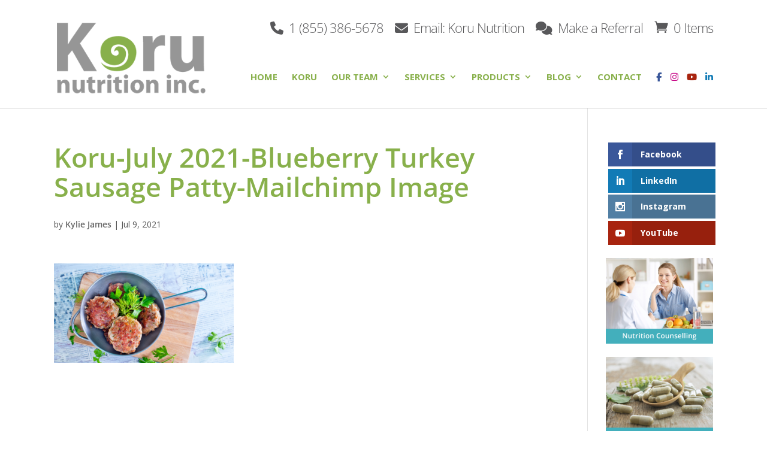

--- FILE ---
content_type: text/css
request_url: https://korunutrition.com/wp-content/cache/wpfc-minified/7uecg7a5/6m7dh.css
body_size: 4192
content:
body,.et_pb_column_1_2 .et_quote_content blockquote cite,.et_pb_column_1_2 .et_link_content a.et_link_main_url,.et_pb_column_1_3 .et_quote_content blockquote cite,.et_pb_column_3_8 .et_quote_content blockquote cite,.et_pb_column_1_4 .et_quote_content blockquote cite,.et_pb_blog_grid .et_quote_content blockquote cite,.et_pb_column_1_3 .et_link_content a.et_link_main_url,.et_pb_column_3_8 .et_link_content a.et_link_main_url,.et_pb_column_1_4 .et_link_content a.et_link_main_url,.et_pb_blog_grid .et_link_content a.et_link_main_url,body .et_pb_bg_layout_light .et_pb_post p,body .et_pb_bg_layout_dark .et_pb_post p{font-size:18px}.et_pb_slide_content,.et_pb_best_value{font-size:20px}.woocommerce #respond input#submit,.woocommerce-page #respond input#submit,.woocommerce #content input.button,.woocommerce-page #content input.button,.woocommerce-message,.woocommerce-error,.woocommerce-info{background:#88b04b!important}#et_search_icon:hover,.mobile_menu_bar:before,.mobile_menu_bar:after,.et_toggle_slide_menu:after,.et-social-icon a:hover,.et_pb_sum,.et_pb_pricing li a,.et_pb_pricing_table_button,.et_overlay:before,.entry-summary p.price ins,.woocommerce div.product span.price,.woocommerce-page div.product span.price,.woocommerce #content div.product span.price,.woocommerce-page #content div.product span.price,.woocommerce div.product p.price,.woocommerce-page div.product p.price,.woocommerce #content div.product p.price,.woocommerce-page #content div.product p.price,.et_pb_member_social_links a:hover,.woocommerce .star-rating span:before,.woocommerce-page .star-rating span:before,.et_pb_widget li a:hover,.et_pb_filterable_portfolio .et_pb_portfolio_filters li a.active,.et_pb_filterable_portfolio .et_pb_portofolio_pagination ul li a.active,.et_pb_gallery .et_pb_gallery_pagination ul li a.active,.wp-pagenavi span.current,.wp-pagenavi a:hover,.nav-single a,.tagged_as a,.posted_in a{color:#88b04b}.et_pb_contact_submit,.et_password_protected_form .et_submit_button,.et_pb_bg_layout_light .et_pb_newsletter_button,.comment-reply-link,.form-submit .et_pb_button,.et_pb_bg_layout_light .et_pb_promo_button,.et_pb_bg_layout_light .et_pb_more_button,.woocommerce a.button.alt,.woocommerce-page a.button.alt,.woocommerce button.button.alt,.woocommerce button.button.alt.disabled,.woocommerce-page button.button.alt,.woocommerce-page button.button.alt.disabled,.woocommerce input.button.alt,.woocommerce-page input.button.alt,.woocommerce #respond input#submit.alt,.woocommerce-page #respond input#submit.alt,.woocommerce #content input.button.alt,.woocommerce-page #content input.button.alt,.woocommerce a.button,.woocommerce-page a.button,.woocommerce button.button,.woocommerce-page button.button,.woocommerce input.button,.woocommerce-page input.button,.et_pb_contact p input[type="checkbox"]:checked+label i:before,.et_pb_bg_layout_light.et_pb_module.et_pb_button{color:#88b04b}.footer-widget h4{color:#88b04b}.et-search-form,.nav li ul,.et_mobile_menu,.footer-widget li:before,.et_pb_pricing li:before,blockquote{border-color:#88b04b}.et_pb_counter_amount,.et_pb_featured_table .et_pb_pricing_heading,.et_quote_content,.et_link_content,.et_audio_content,.et_pb_post_slider.et_pb_bg_layout_dark,.et_slide_in_menu_container,.et_pb_contact p input[type="radio"]:checked+label i:before{background-color:#88b04b}.container,.et_pb_row,.et_pb_slider .et_pb_container,.et_pb_fullwidth_section .et_pb_title_container,.et_pb_fullwidth_section .et_pb_title_featured_container,.et_pb_fullwidth_header:not(.et_pb_fullscreen) .et_pb_fullwidth_header_container{max-width:1100px}.et_boxed_layout #page-container,.et_boxed_layout.et_non_fixed_nav.et_transparent_nav #page-container #top-header,.et_boxed_layout.et_non_fixed_nav.et_transparent_nav #page-container #main-header,.et_fixed_nav.et_boxed_layout #page-container #top-header,.et_fixed_nav.et_boxed_layout #page-container #main-header,.et_boxed_layout #page-container .container,.et_boxed_layout #page-container .et_pb_row{max-width:1260px}a{color:#43aebc}#main-header .nav li ul{background-color:rgba(255,255,255,0.9)}.nav li ul{border-color:rgba(255,255,255,0)}.et_secondary_nav_enabled #page-container #top-header{background-color:#ffffff!important}#et-secondary-nav li ul{background-color:#ffffff}#top-header,#top-header a{color:#58585a}.et_header_style_centered .mobile_nav .select_page,.et_header_style_split .mobile_nav .select_page,.et_nav_text_color_light #top-menu>li>a,.et_nav_text_color_dark #top-menu>li>a,#top-menu a,.et_mobile_menu li a,.et_nav_text_color_light .et_mobile_menu li a,.et_nav_text_color_dark .et_mobile_menu li a,#et_search_icon:before,.et_search_form_container input,span.et_close_search_field:after,#et-top-navigation .et-cart-info{color:#88b04b}.et_search_form_container input::-moz-placeholder{color:#88b04b}.et_search_form_container input::-webkit-input-placeholder{color:#88b04b}.et_search_form_container input:-ms-input-placeholder{color:#88b04b}#main-header .nav li ul a{color:#777777}#top-header,#top-header a,#et-secondary-nav li li a,#top-header .et-social-icon a:before{font-size:19px;letter-spacing:-1px}#top-menu li a{font-size:15px}body.et_vertical_nav .container.et_search_form_container .et-search-form input{font-size:15px!important}#top-menu li a,.et_search_form_container input{font-weight:bold;font-style:normal;text-transform:uppercase;text-decoration:none}.et_search_form_container input::-moz-placeholder{font-weight:bold;font-style:normal;text-transform:uppercase;text-decoration:none}.et_search_form_container input::-webkit-input-placeholder{font-weight:bold;font-style:normal;text-transform:uppercase;text-decoration:none}.et_search_form_container input:-ms-input-placeholder{font-weight:bold;font-style:normal;text-transform:uppercase;text-decoration:none}#top-menu li.current-menu-ancestor>a,#top-menu li.current-menu-item>a,#top-menu li.current_page_item>a{color:#555555}#main-footer{background-color:#43aebc}#main-footer .footer-widget h4,#main-footer .widget_block h1,#main-footer .widget_block h2,#main-footer .widget_block h3,#main-footer .widget_block h4,#main-footer .widget_block h5,#main-footer .widget_block h6{color:#88b04b}.footer-widget li:before{border-color:#88b04b}#footer-widgets .footer-widget li:before{top:12.3px}#footer-bottom{background-color:#43aebc}#footer-info,#footer-info a{color:#ffffff}#footer-bottom .et-social-icon a{color:#ffffff}.woocommerce a.button.alt,.woocommerce-page a.button.alt,.woocommerce button.button.alt,.woocommerce button.button.alt.disabled,.woocommerce-page button.button.alt,.woocommerce-page button.button.alt.disabled,.woocommerce input.button.alt,.woocommerce-page input.button.alt,.woocommerce #respond input#submit.alt,.woocommerce-page #respond input#submit.alt,.woocommerce #content input.button.alt,.woocommerce-page #content input.button.alt,.woocommerce a.button,.woocommerce-page a.button,.woocommerce button.button,.woocommerce-page button.button,.woocommerce input.button,.woocommerce-page input.button,.woocommerce #respond input#submit,.woocommerce-page #respond input#submit,.woocommerce #content input.button,.woocommerce-page #content input.button,.woocommerce-message a.button.wc-forward,body .et_pb_button{font-size:16px;background-color:#43aebc;border-width:1px!important;border-color:#43aebc;border-radius:0px}.woocommerce.et_pb_button_helper_class a.button.alt,.woocommerce-page.et_pb_button_helper_class a.button.alt,.woocommerce.et_pb_button_helper_class button.button.alt,.woocommerce.et_pb_button_helper_class button.button.alt.disabled,.woocommerce-page.et_pb_button_helper_class button.button.alt,.woocommerce-page.et_pb_button_helper_class button.button.alt.disabled,.woocommerce.et_pb_button_helper_class input.button.alt,.woocommerce-page.et_pb_button_helper_class input.button.alt,.woocommerce.et_pb_button_helper_class #respond input#submit.alt,.woocommerce-page.et_pb_button_helper_class #respond input#submit.alt,.woocommerce.et_pb_button_helper_class #content input.button.alt,.woocommerce-page.et_pb_button_helper_class #content input.button.alt,.woocommerce.et_pb_button_helper_class a.button,.woocommerce-page.et_pb_button_helper_class a.button,.woocommerce.et_pb_button_helper_class button.button,.woocommerce-page.et_pb_button_helper_class button.button,.woocommerce.et_pb_button_helper_class input.button,.woocommerce-page.et_pb_button_helper_class input.button,.woocommerce.et_pb_button_helper_class #respond input#submit,.woocommerce-page.et_pb_button_helper_class #respond input#submit,.woocommerce.et_pb_button_helper_class #content input.button,.woocommerce-page.et_pb_button_helper_class #content input.button,body.et_pb_button_helper_class .et_pb_button,body.et_pb_button_helper_class .et_pb_module.et_pb_button{color:#ffffff}.woocommerce a.button.alt:after,.woocommerce-page a.button.alt:after,.woocommerce button.button.alt:after,.woocommerce-page button.button.alt:after,.woocommerce input.button.alt:after,.woocommerce-page input.button.alt:after,.woocommerce #respond input#submit.alt:after,.woocommerce-page #respond input#submit.alt:after,.woocommerce #content input.button.alt:after,.woocommerce-page #content input.button.alt:after,.woocommerce a.button:after,.woocommerce-page a.button:after,.woocommerce button.button:after,.woocommerce-page button.button:after,.woocommerce input.button:after,.woocommerce-page input.button:after,.woocommerce #respond input#submit:after,.woocommerce-page #respond input#submit:after,.woocommerce #content input.button:after,.woocommerce-page #content input.button:after,body .et_pb_button:after{font-size:25.6px}body .et_pb_bg_layout_light.et_pb_button:hover,body .et_pb_bg_layout_light .et_pb_button:hover,body .et_pb_button:hover{color:#ffffff!important;background-color:#2697a6}.woocommerce a.button.alt:hover,.woocommerce-page a.button.alt:hover,.woocommerce button.button.alt:hover,.woocommerce button.button.alt.disabled:hover,.woocommerce-page button.button.alt:hover,.woocommerce-page button.button.alt.disabled:hover,.woocommerce input.button.alt:hover,.woocommerce-page input.button.alt:hover,.woocommerce #respond input#submit.alt:hover,.woocommerce-page #respond input#submit.alt:hover,.woocommerce #content input.button.alt:hover,.woocommerce-page #content input.button.alt:hover,.woocommerce a.button:hover,.woocommerce-page a.button:hover,.woocommerce button.button:hover,.woocommerce-page button.button:hover,.woocommerce input.button:hover,.woocommerce-page input.button:hover,.woocommerce #respond input#submit:hover,.woocommerce-page #respond input#submit:hover,.woocommerce #content input.button:hover,.woocommerce-page #content input.button:hover{color:#ffffff!important;background-color:#2697a6!important}@media only screen and (min-width:981px){.et_header_style_left #et-top-navigation,.et_header_style_split #et-top-navigation{padding:39px 0 0 0}.et_header_style_left #et-top-navigation nav>ul>li>a,.et_header_style_split #et-top-navigation nav>ul>li>a{padding-bottom:39px}.et_header_style_split .centered-inline-logo-wrap{width:78px;margin:-78px 0}.et_header_style_split .centered-inline-logo-wrap #logo{max-height:78px}.et_pb_svg_logo.et_header_style_split .centered-inline-logo-wrap #logo{height:78px}.et_header_style_centered #top-menu>li>a{padding-bottom:14px}.et_header_style_slide #et-top-navigation,.et_header_style_fullscreen #et-top-navigation{padding:30px 0 30px 0!important}.et_header_style_centered #main-header .logo_container{height:78px}#logo{max-height:100%}.et_pb_svg_logo #logo{height:100%}.et_fixed_nav #page-container .et-fixed-header#top-header{background-color:#ffffff!important}.et_fixed_nav #page-container .et-fixed-header#top-header #et-secondary-nav li ul{background-color:#ffffff}.et-fixed-header #top-menu a,.et-fixed-header #et_search_icon:before,.et-fixed-header #et_top_search .et-search-form input,.et-fixed-header .et_search_form_container input,.et-fixed-header .et_close_search_field:after,.et-fixed-header #et-top-navigation .et-cart-info{color:#88b04b!important}.et-fixed-header .et_search_form_container input::-moz-placeholder{color:#88b04b!important}.et-fixed-header .et_search_form_container input::-webkit-input-placeholder{color:#88b04b!important}.et-fixed-header .et_search_form_container input:-ms-input-placeholder{color:#88b04b!important}.et-fixed-header #top-menu li.current-menu-ancestor>a,.et-fixed-header #top-menu li.current-menu-item>a,.et-fixed-header #top-menu li.current_page_item>a{color:#555555!important}.et-fixed-header#top-header a{color:#58585a}}@media only screen and (min-width:1375px){.et_pb_row{padding:27px 0}.et_pb_section{padding:55px 0}.single.et_pb_pagebuilder_layout.et_full_width_page .et_post_meta_wrapper{padding-top:82px}.et_pb_fullwidth_section{padding:0}}	h1,h2,h3,h4,h5,h6{font-family:'Open Sans',Helvetica,Arial,Lucida,sans-serif}body,input,textarea,select{font-family:'Open Sans',Helvetica,Arial,Lucida,sans-serif}#main-header,#et-top-navigation{font-family:'Open Sans',Helvetica,Arial,Lucida,sans-serif}#top-header .container{font-family:'Open Sans',Helvetica,Arial,Lucida,sans-serif}body #page-container #sidebar{width:19%}body #page-container #left-area{width:81%}.et_right_sidebar #main-content .container:before{right:19%!important}.et_left_sidebar #main-content .container:before{left:19%!important}h1{font-size:2.5em;line-height:1.1em;font-weight:600;color:#88b04b;padding-bottom:3%}h2{font-size:2em;font-weight:500;color:#88b04b;line-height:1.1em;padding-bottom:2%}h3{font-size:1.5em;font-weight:600;line-height:1.3em;padding-bottom:2%}h4{font-size:1.3em;font-weight:600;color:#43aebc;line-height:1.3em;padding-bottom:1%}h5{font-size:1.3em;font-weight:600;color:#43aebc;line-height:1.3em;padding-bottom:1%}h6{text-transform:uppercase;font-size:1.3em;line-height:1.1em;font-weight:700;color:#a5a5a5!important;letter-spacing:1px;padding-bottom:1%}body{font-family:Open Sans;font-weight:400;line-height:1.6em;color:#555}p{padding-bottom:1.5em}a{color:#43aebc;font-weight:600}a:hover{color:#2b93a1}.entry-content ul{padding:0px 0 23px 2em!important;line-height:1.5em}li{padding-bottom:2%}.fa-caret-right{color:#88b04b;padding-right:15px}.fa-facebook{color:rgba(255,255,255,0.5)}.fa-facebook:hover{color:#fff}.fa-linkedin{color:rgba(255,255,255,0.5)}.fa-linkedin:hover{color:#fff}.fa-instagram{color:rgba(255,255,255,0.5)}.fa-instagram:hover{color:#fff}.fa-youtube-play{color:rgba(255,255,255,0.5)}.fa-youtube-play:hover{color:#fff}.fa-map-marker,.fa-phone,.fa-envelope,.fa-fax,.fa-comments{margin-right:5px}#top-header .container a{font-weight:300;padding-top:1em;font-size:22px}.container{width:90%}.et_header_style_left #et-top-navigation{padding:50px 0 0 0}.et_mobile_menu{border-color:#fff;margin-top:5px}.footer-link a{color:#fff;font-weight:400}.footer-link a:hover{color:#fff;text-decoration:underline!important}#footer-widgets{padding:2% 0 0}.nav li ul{width:330px}#top-menu li li a{width:300px;padding:7px 20px;text-transform:capitalize;font-weight:500;font-size:18px}#top-menu li{padding-right:19px}.et_header_style_left #et-top-navigation nav>ul>li>a{padding-bottom:30px}.et_mobile_menu li a{color:#555}.et_mobile_menu li a:hover,.nav ul li a:hover{opacity:1;background-color:rgba(0,0,0,.01);color:#88b04b!important}#logo{max-height:160%;margin-top:-34px}.mobile_menu_bar::before{font-size:44px}.equal-height-column{min-height:450px!important}@media only screen and (min-width:981px) and (max-width:1110px){.equal-height-column{min-height:650px!important}}@media only screen and (min-width:1111px) and (max-width:1500px){.equal-height-column{min-height:525px!important}}@media only screen and (min-width:980px) and (max-width:1200px){#logo{max-width:100%;margin-left:-14px;padding-top:17px;padding-bottom:12px}.n10s-block h2{font-size:15px!important}}@media only screen and (max-width:1175px){#top-menu-nav,#top-menu{display:none}#et_top_search{display:none}#et_mobile_nav_menu{display:block}#logo{max-height:100%;margin-top:18px}.et_pb_row{padding:0px}}@media only screen and (max-width:980px){.equal-height-column{min-height:300px!important}}#main-header{background-color:rgba(255,255,255,1)}#et-secondary-menu>ul>li a{padding-bottom:0px}.et_pb_contact_form_container .et_pb_contact_field_13.et_pb_contact_field .input{padding-left:0px}.et_pb_contact_form_container .et_pb_contact_field_22.et_pb_contact_field .input{padding-left:0px}.et_pb_contact_form_container .et_pb_contact_field_28.et_pb_contact_field .input{padding-left:0px}hr.line-left-grey{border:0;height:1px;background-color:#969696;width:80px;margin-bottom:25px;margin-left:0px}hr.line-left-grey2{border:0;height:1px;background-color:#e6e6e6;width:100%;margin-top:10px;margin-bottom:40px;margin-left:0px}hr.line-center-grey{border:0;height:1px;background-color:#969696;width:80px;margin-bottom:20px}hr.line-center-white{border:0;height:1px;background-color:#fff;width:80px;margin-bottom:20px}.et_pb_toggle .et_pb_toggle_title,.et_pb_toggle h5.et_pb_toggle_title{padding:0px}.grow{transition:all .2s ease-in-out}.grow:hover{transform:scale(1.2)}.et_pb_cta_1 .et_pb_button{line-height:1.3em!important}.circular img{border-radius:50%}.et_fixed_nav #top-header{z-index:999}#main-header.et-fixed-header{-webkit-box-shadow:none!important;-moz-box-shadow:none!important;box-shadow:none!important;background-color:#fff;border-bottom:1px solid #dadada;padding-top:13px}.woocommerce #content .quantity input.qty,.woocommerce .quantity input.qty,.woocommerce-cart table.cart td.actions .coupon .input-text,.woocommerce-page #content .quantity input.qty,.woocommerce-page .quantity input.qty{border:1px solid #ccc!important;color:#333!important;background-color:#fff!important}h1.product_title.entry-title{color:#333}.woocommerce button.button,.woocommerce button.button.alt,.woocommerce button.button.alt:hover,.woocommerce-page button.button.alt,.woocommerce-page button.button.alt:hover,.woocommerce-page button.button:hover{color:#333}.woocommerce span.onsale,.woocommerce-page span.onsale{background:#43aebc!important}.woocommerce ul.products li.product .onsale{z-index:999}.product .related h2{font-size:18px!important;font-weight:600}.et_overlay{background:rgba(0,0,0,0.6)}.woocommerce .et_overlay:before{left:0;margin-left:0;content:'view';font-family:'Source Sans Pro',Arial!important;text-transform:uppercase;font-size:24px;color:#fff;font-weight:bold;text-align:center;width:100%;padding:5px 0}p:last-of-type{padding-bottom:15px}body.woocommerce #content-area div.product .woocommerce-tabs ul.tabs li.active a,body.woocommerce div.product .woocommerce-tabs ul.tabs li.active a{color:#88b04b!important}.woocommerce ul.products li.product .price{display:ruby-base-container}.contact-form .et_pb_contact_form_label{display:block!important}.et_pb_contact_field_options_wrapper .et_pb_contact_field_options_title{display:none}.et_pb_contact p input,.et_pb_contact p textarea{color:#333;background-color:#f5f5f5;font-size:16px;font-weight:600}.gform_wrapper .gform_footer input.button,.gform_wrapper .gform_footer input[type="submit"]{font-size:1.5em!important}.gform_wrapper .description,.gform_wrapper .gfield_description,.gform_wrapper .gsection_description,.gform_wrapper .instruction{font-size:1em}body .gform_wrapper ul li.gfield{margin-top:35px}.gform_wrapper .top_label .gfield_label{font-size:1em}.gform_wrapper .gfield_description{padding-bottom:6px;padding-top:8px}.gform_wrapper h2.gsection_title{font-size:1.7em;padding:30px 0 15px 0!important;color:#88b04b;font-weight:500}.gform_wrapper .gform_page_footer{margin:50px 0;padding:25px 0 0}.gform_wrapper .gfield_required{color:#88b04b}.gform_wrapper .gf_progressbar{background-color:rgba(0,0,0,.03)}.gform_wrapper .gfield_checkbox li label{font-size:1em}.gform_wrapper .gfield_radio li label{font-size:1em}.woocommerce-message{background:#fff!important;padding:30px!important;border:1px solid #ccc!important;color:#8fae1b!important;font-weight:600}.product.woocommerce .amount{display:none}.woocommerce a.button{background:#43aebc!important;color:#fff!important;border:none;font-size:17px}.woocommerce a.button:hover{background:#43aebc!important;color:#fff!important;border:none}.woocommerce a.added_to_cart{padding-left:14px}input.button,.woocommerce input.button{padding:.3em 1em!important;background:#43aebc;color:#fff!important;border:none}input.button,.woocommerce input.button:hover{padding:.3em 1em!important;background:#2697a6;color:#fff!important;border:none}.xlwcty_wrap .xlwcty_order_info .xlwcty_userN{margin-bottom:40px}.xlwcty_wrap .xlwcty_title{margin:0 0 30px;font-weight:600;color:#88b04b}.xlwcty_wrap .xlwcty_Box{padding:45px}.xlwcty_wrap .xlwcty_center img{margin:20px 0}#top-header.fa-phone,#top-header.fa-envelope,#top-header.fa-comments{padding-right:3px;padding-left:8px;color:#555}.et_pb_text_5 h2{text-align:left}.et_pb_text_6 h2{text-align:left}div.et_pb_text_inner span{font-size:14pt}div.et_pb_text_inner.p{text-align:center}div.et_pb_bg_layout_light span{font-size:14pt}.et_pb_blurb_description span{font-size:16pt;font-weight:600;color:#88b04b}.et_pb_blurb_description em{font-size:10pt}div.su-expand-content{color:#555;max-height:150px;overflow:hidden}.su-expand-content h2{color:#88b04b;text-align:center}.su-expand-link-more{text-align:left}.su-expand-link-more a{color:#2b93a1;border-color:#2b93a1}.et_pb_text_inner h1{text-align:center}.et_pb_text_align_left h2{padding-bottom:25px}.contact_01{width:275px;height:230px}.contact_03{vertical-align:top;text-align:left;height:0px}.contact_04{width:0px}.contact_05{line-height:1.4em;padding-bottom:10px;vertical-align:top;padding-left:100px}.contact_06{vertical-align:top;text-align:left;height:0px}.contact_07{padding-bottom:10px;padding-left:100px;vertical-align:top}.contact_09{vertical-align:top;text-align:left;height:0px}.contact_10{padding-bottom:10px;padding-left:100px;vertical-align:top}.contact_12{vertical-align:top;text-align:left;height:0px}.contact_13{vertical-align:top;padding-left:100px}.et_pb_row_3.et_pb_row{text-align:right}woocommerce div.product .images,.woocommerce-page div.product .images{pointer-events:none!important}.single-product .woocommerce-product-gallery .woocommerce-product-gallery__trigger{display:none}.et_pb_pagebuilder_layout.single.et_full_width_page:not(.et-tb-has-body) .et_post_meta_wrapper{padding-top:4%;max-width:1100px}#left-area ul,.entry-content ul{padding:10px 0 23px 2em}#left-area ol,.entry-content ol{list-style-position:outside;padding:0 0 23px 2em}.wdgk_donation_content input.wdgk_donation{width:150px;margin-bottom:20px;font-size:1em}a,.et-db #et-boc .et-l a{color:none}.et-db #et-boc .et-l .et_pb_wc_add_to_cart .quantity input.qty{border:1px solid #ccc!important}.et-db #et-boc .et-l .et_pb_wc_cart_notice_0 .woocommerce-message{padding:30px!important;border:1px solid #ccc!important}.woocommerce-checkout #payment ul.payment_methods{background:#fff}.woocommerce-checkout #payment div.payment_box{background:#f2f2f2}.woocommerce-checkout #payment div.form-row{background:#fff}form.cart table.thwepo-extra-options select{font-size:1em}#content-area table td{padding:0.857em 0em}.donation_note{max-width:600px!important;padding:.618em 1em;width:450px;margin-bottom:3%}.et_pb_blog_grid .et_pb_post{min-height:310px}#sidebar .et_pb_widget{margin-bottom:15px}